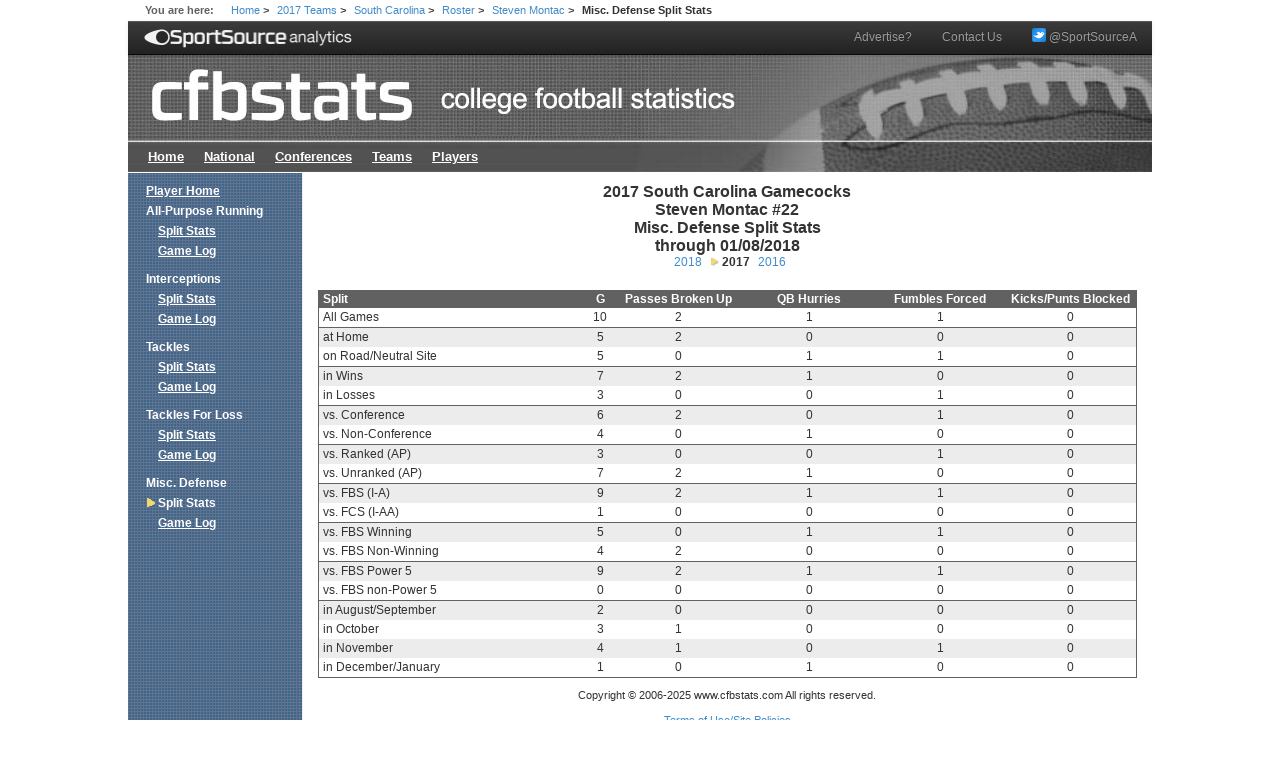

--- FILE ---
content_type: text/html; charset=UTF-8
request_url: https://cfbstats.com/2017/player/648/1080751/miscdefense/split.html
body_size: 12720
content:
<!DOCTYPE HTML PUBLIC "-//W3C//DTD HTML 4.01//EN" "http://www.w3.org/TR/html4/strict.dtd">
<html lang="en">
<head>
<!-- Global site tag (gtag.js) - Google Analytics -->
<script async src="https://www.googletagmanager.com/gtag/js?id=UA-10344841-1"></script>
<script>
  window.dataLayer = window.dataLayer || [];
  function gtag(){dataLayer.push(arguments);}
  gtag('js', new Date());

  gtag('config', 'UA-10344841-1');
</script>
<meta http-equiv="content-type" content="text/html; charset=utf-8">
<title>cfbstats.com - Steven Montac 2017 Player Statistics - South Carolina Gamecocks</title>
<link rel="stylesheet" type="text/css" href="/css/cfbstats.css">
<link rel="stylesheet" type="text/css" href="/css/leader.css">
<style type="text/css">
<!--
table.split {width: 100%;}
table.split th.split-name {width: 33%;}
table.split th.g {width: 3%;}
table.split th.pass-broken-up {width: 16%;}
table.split th.qb-hurry {width: 16%;}
table.split th.fumble-forced {width: 16%;}
table.split th.blocked {width: 16%;}
-->
</style>

<!-- START Drew's Adds -->
<script type="text/javascript" src="/wp-content/custom-php/jquery/jquery.min.js?version=133"></script>
<script type="text/javascript" src="/wp-content/custom-php/cfbstats.js"></script>
<link rel="image_src" type="image/jpeg" href="/wp-content/custom-php/images/socialLogo.png" />

<link rel="stylesheet" href="/wp-content/custom-php/bootstrap/css/bootstrap.min.css?version=1">
<link rel="stylesheet" href="/wp-content/custom-php/bootstrap/css/bootstrap-theme.min.css?version=1">
<link rel="stylesheet" href="/wp-content/custom-php/cfbstats.css">

<!-- Start DFP SETUP - Header Tags -->
<script type='text/javascript'>
    var gptadslots=[], googletag = googletag || {}; googletag.cmd = googletag.cmd || [];
    (function(){ var gads = document.createElement('script');
        gads.async = true; gads.type = 'text/javascript';
        var useSSL = 'https:' == document.location.protocol;
        gads.src = (useSSL ? 'https:' : 'http:') + '//www.googletagservices.com/tag/js/gpt.js';
        var node = document.getElementsByTagName('script')[0];
        node.parentNode.insertBefore(gads, node);
    })();
</script>
<script type='text/javascript' src='https://img.bnqt.com/lib/js/sdpdfphelper.js'></script>
<script type='text/javascript'>
    googletag.cmd.push(function() {
        googletag.pubads().enableAsyncRendering(); googletag.pubads().enableSingleRequest();
        googletag.pubads().setTargeting('title', sdpTargeting.title)
            .setTargeting('targetPaths', sdpTargeting.targetPaths)
            .setTargeting('fullPath', sdpTargeting.fullPath)
            .setTargeting('queryStr', sdpTargeting.queryStr)
            .setTargeting('domainName', sdpTargeting.domainName);
    });
</script>
<!-- DFP SETUP end -->
<!-- END Drew's Adds -->
</head>

<body>
<div id="wrapper">
<div id="breadcrumb">
  <span class="label">You are here:</span>
  <a href="/">Home</a>
  <span class="separator">&gt;</span>
  <a href="/2017/team/index.html">2017 Teams</a>
  <span class="separator">&gt;</span>
  <a href="/2017/team/648/index.html">South Carolina</a>
  <span class="separator">&gt;</span>
  <a href="/2017/team/648/roster.html">Roster</a>
  <span class="separator">&gt;</span>
  <a href="/2017/player/648/1080751/index.html">Steven Montac</a>
  <span class="separator">&gt;</span>
  <span class="selected">Misc. Defense Split Stats</span>
</div> <!-- breadcrumb -->

<!-- New navbar, added by Drew -->
<nav class="navbar navbar-default navbar-static-top navbar-inverse navbar-thin" role="navigation" style="margin-bottom:0px;">
  <div class="container-fluid">
    <!-- Brand and toggle get grouped for better mobile display -->
    <div class="navbar-header">
      <img src="/wp-content/custom-php/images/sportsourcenav.png" width="210" style="border:0;margin-top:13px"/>
    </div>

    <!-- Collect the nav links, forms, and other content for toggling -->
    <div class="collapse navbar-collapse" id="bs-example-navbar-collapse-1">
      <ul class="nav navbar-nav navbar-nav-thin navbar-right">
        <li><a href="mailto:team@sportsourceanalytics.com">Advertise?</a></li>
        <li><a href="mailto:feedback@cfbstats.com">Contact Us</a></li>
        <li><a href="https://twitter.com/SportSourceA"><img src="/wp-content/custom-php/images/twitter_icon_24.png" width="14" style="margin-bottom:5px"/> @SportSourceA</a></li>
      </ul>
    </div><!-- /.navbar-collapse -->
  </div><!-- /.container-fluid -->
</nav>

<div id="globalHeader">
  <a id="imagemap" href="/"></a>
  <ul id="globalNav">
    <li><a href="/">Home</a></li>
    <li><a href="/2025/national/index.html">National</a></li>
    <li><a href="/2025/conference/index.html">Conferences</a></li>
    <li><a href="/2025/team/index.html">Teams</a></li>
    <li><a href="/2025/player/index.html">Players</a></li>
  </ul>
</div> <!-- globalHeader -->
<div id="content">
<?php include('/home/webadmin/cfbstats.com/html/banner.php'); ?>
<h1 id="pageTitle">2017 South Carolina Gamecocks
Steven Montac #22
Misc. Defense Split Stats
through 01/08/2018</h1>
<div id="seasons">
<ul>
  <li><a href="/2018/player/648/1080751/miscdefense/split.html">2018</a></li>
  <li class="selected">2017</li>
  <li><a href="/2016/player/648/1080751/miscdefense/split.html">2016</a></li>
</ul>
</div>
<div class="split">
<table class="split">
  <tr>
    <th scope="col" class="split-name">Split</th>
    <th scope="col" class="g">G</th>
    <th scope="col" class="pass-broken-up">Passes Broken Up</th>
    <th scope="col" class="qb-hurry">QB Hurries</th>
    <th scope="col" class="fumble-forced">Fumbles Forced</th>
    <th scope="col" class="blocked">Kicks/Punts Blocked</th>
  </tr>
  <tr>
    <td class="split-name">All Games</td>
    <td>10</td>
    <td>2</td>
    <td>1</td>
    <td>1</td>
    <td>0</td>
  </tr>
  <tr class="even-row">
    <td class="split-name row-group">at Home</td>
    <td class="row-group">5</td>
    <td class="row-group">2</td>
    <td class="row-group">0</td>
    <td class="row-group">0</td>
    <td class="row-group">0</td>
  </tr>
  <tr>
    <td class="split-name">on Road/Neutral Site</td>
    <td>5</td>
    <td>0</td>
    <td>1</td>
    <td>1</td>
    <td>0</td>
  </tr>
  <tr class="even-row">
    <td class="split-name row-group">in Wins</td>
    <td class="row-group">7</td>
    <td class="row-group">2</td>
    <td class="row-group">1</td>
    <td class="row-group">0</td>
    <td class="row-group">0</td>
  </tr>
  <tr>
    <td class="split-name">in Losses</td>
    <td>3</td>
    <td>0</td>
    <td>0</td>
    <td>1</td>
    <td>0</td>
  </tr>
  <tr class="even-row">
    <td class="split-name row-group">vs. Conference</td>
    <td class="row-group">6</td>
    <td class="row-group">2</td>
    <td class="row-group">0</td>
    <td class="row-group">1</td>
    <td class="row-group">0</td>
  </tr>
  <tr>
    <td class="split-name">vs. Non-Conference</td>
    <td>4</td>
    <td>0</td>
    <td>1</td>
    <td>0</td>
    <td>0</td>
  </tr>
  <tr class="even-row">
    <td class="split-name row-group">vs. Ranked (AP)</td>
    <td class="row-group">3</td>
    <td class="row-group">0</td>
    <td class="row-group">0</td>
    <td class="row-group">1</td>
    <td class="row-group">0</td>
  </tr>
  <tr>
    <td class="split-name">vs. Unranked (AP)</td>
    <td>7</td>
    <td>2</td>
    <td>1</td>
    <td>0</td>
    <td>0</td>
  </tr>
  <tr class="even-row">
    <td class="split-name row-group">vs. FBS (I-A)</td>
    <td class="row-group">9</td>
    <td class="row-group">2</td>
    <td class="row-group">1</td>
    <td class="row-group">1</td>
    <td class="row-group">0</td>
  </tr>
  <tr>
    <td class="split-name">vs. FCS (I-AA)</td>
    <td>1</td>
    <td>0</td>
    <td>0</td>
    <td>0</td>
    <td>0</td>
  </tr>
  <tr class="even-row">
    <td class="split-name row-group">vs. FBS Winning</td>
    <td class="row-group">5</td>
    <td class="row-group">0</td>
    <td class="row-group">1</td>
    <td class="row-group">1</td>
    <td class="row-group">0</td>
  </tr>
  <tr>
    <td class="split-name">vs. FBS Non-Winning</td>
    <td>4</td>
    <td>2</td>
    <td>0</td>
    <td>0</td>
    <td>0</td>
  </tr>
  <tr class="even-row">
    <td class="split-name row-group">vs. FBS Power 5</td>
    <td class="row-group">9</td>
    <td class="row-group">2</td>
    <td class="row-group">1</td>
    <td class="row-group">1</td>
    <td class="row-group">0</td>
  </tr>
  <tr>
    <td class="split-name">vs. FBS non-Power 5</td>
    <td>0</td>
    <td>0</td>
    <td>0</td>
    <td>0</td>
    <td>0</td>
  </tr>
  <tr class="even-row">
    <td class="split-name row-group">in August/September</td>
    <td class="row-group">2</td>
    <td class="row-group">0</td>
    <td class="row-group">0</td>
    <td class="row-group">0</td>
    <td class="row-group">0</td>
  </tr>
  <tr>
    <td class="split-name">in October</td>
    <td>3</td>
    <td>1</td>
    <td>0</td>
    <td>0</td>
    <td>0</td>
  </tr>
  <tr class="even-row">
    <td class="split-name">in November</td>
    <td>4</td>
    <td>1</td>
    <td>0</td>
    <td>1</td>
    <td>0</td>
  </tr>
  <tr>
    <td class="split-name">in December/January</td>
    <td>1</td>
    <td>0</td>
    <td>1</td>
    <td>0</td>
    <td>0</td>
  </tr>
</table>
</div> <!-- split -->
<div id="footer">
<p>Copyright © 2006-2025 www.cfbstats.com All rights reserved.</p>
<p><a href="https://www.trackingfootball.com/site-policies/">Terms of Use/Site Policies</a></p>
<p id="timestamp">11/05/2025 05:34:53</p>
<!-- SMG_CFBStats/300x250_1a/sports/general -->
<div id="usmg_ad__general_sports_300x250_1a">
<script type='text/javascript'>
googletag.defineSlot('/7103/SMG_CFBStats/300x250_1a/sports/general', [[300,250],[300,600]], 'usmg_ad__general_sports_300x250_1a').addService(googletag.pubads());
googletag.enableServices();
googletag.display('usmg_ad__general_sports_300x250_1a');
</script>
</div>
</div> <!-- footer -->
</div> <!-- content -->
<div id="leftColumn">
<div class="section">
<ul>
  <li><a href="/2017/player/648/1080751/index.html">Player Home</a></li>
  <li class="header">All-Purpose Running</li>
  <li>
    <ul class="sub1">
      <li class="sub1"><a href="/2017/player/648/1080751/allpurpose/split.html">Split Stats</a></li>
      <li class="sub1"><a href="/2017/player/648/1080751/allpurpose/gamelog.html">Game Log</a></li>
    </ul>
  </li>
  <li class="header top">Interceptions</li>
  <li>
    <ul class="sub1">
      <li class="sub1"><a href="/2017/player/648/1080751/interception/split.html">Split Stats</a></li>
      <li class="sub1"><a href="/2017/player/648/1080751/interception/gamelog.html">Game Log</a></li>
    </ul>
  </li>
  <li class="header top">Tackles</li>
  <li>
    <ul class="sub1">
      <li class="sub1"><a href="/2017/player/648/1080751/tackle/split.html">Split Stats</a></li>
      <li class="sub1"><a href="/2017/player/648/1080751/tackle/gamelog.html">Game Log</a></li>
    </ul>
  </li>
  <li class="header top">Tackles For Loss</li>
  <li>
    <ul class="sub1">
      <li class="sub1"><a href="/2017/player/648/1080751/tackleforloss/split.html">Split Stats</a></li>
      <li class="sub1"><a href="/2017/player/648/1080751/tackleforloss/gamelog.html">Game Log</a></li>
    </ul>
  </li>
  <li class="header top">Misc. Defense</li>
  <li>
    <ul class="sub1">
      <li class="sub1 selected">Split Stats</li>
      <li class="sub1"><a href="/2017/player/648/1080751/miscdefense/gamelog.html">Game Log</a></li>
    </ul>
  </li>
</ul>
</div> <!-- section -->
</div> <!-- leftColumn -->
<div id="wrapperClear"/>
</div> <!-- wrapper -->
<!-- Start of ADS -->
<div id="usmg_ad__main_sports_skin">
    <script type='text/javascript'>
        //googletag.defineSlot('/7103/SMG_CFBStats/skin/sports/main', [1,1], 'usmg_ad__main_sports_skin').addService(googletag.pubads());
        //googletag.enableServices();
        //googletag.display('usmg_ad__main_sports_skin');
    </script>
</div>

<!-- SMG_CFBStats/skin/sports/general -->
<div id="usmg_ad__general_sports_skin">
    <script type='text/javascript'>
        googletag.defineSlot('/7103/SMG_CFBStats/skin/sports/general', [1,1], 'usmg_ad__general_sports_skin').addService(googletag.pubads());
        googletag.enableServices();
        googletag.display('usmg_ad__general_sports_skin');
    </script>
</div>
<br/><br/><br/><br/>
<!-- End of ADS -->
</body>
</html>